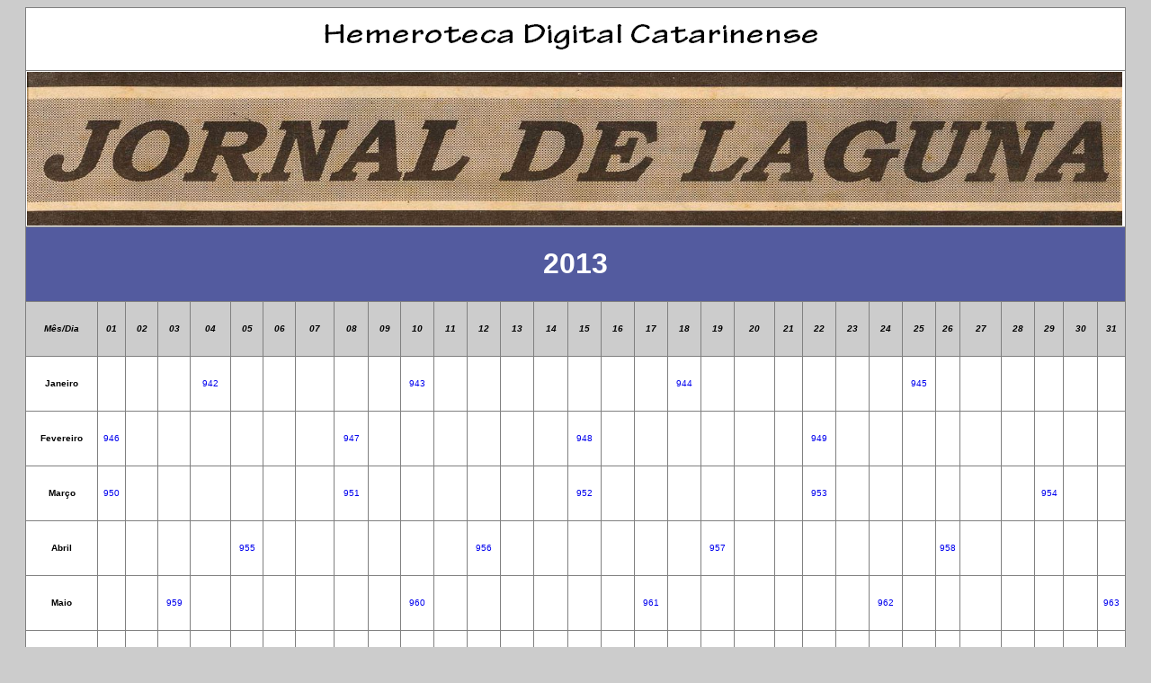

--- FILE ---
content_type: text/html; charset=UTF-8
request_url: http://hemeroteca.ciasc.sc.gov.br/jornais/Jornal%20de%20Laguna/JornaldeLaguna2013.html
body_size: 1791
content:
<!DOCTYPE html PUBLIC "-//W3C//DTD XHTML 1.0 Transitional//EN" "http://www.w3.org/TR/xhtml1/DTD/xhtml1-transitional.dtd">
<html xmlns="http://www.w3.org/1999/xhtml">
<head>
<meta http-equiv="Content-Type" content="text/html; charset=utf-8" />
<title>Jornal de Laguna</title>
<style type="text/css">
.FFF {
	font-family: Verdana, Geneva, sans-serif;
}
body,td,th {
	color: #000;
	font-size: 10px;
}
body {
	background-color: #CCC;
}
.FFF div {
	font-family: Verdana, Geneva, sans-serif;
	font-size: 14px;
	font-style: normal;
	line-height: normal;
	text-decoration: underline;
}
.FFF {
    text-align: center;
}
.FFF strong {
	font-family: Arial, Helvetica, sans-serif;
}
.fff {
	font-family: Arial, Helvetica, sans-serif;
}
.fff {
	font-family: Arial, Helvetica, sans-serif;
}
.ggg {
	font-family: Verdana, Geneva, sans-serif;
}
.ggg strong {
	font-family: Times New Roman, Times, serif;
}
.xx {	font-weight: bold;
}
.fff1 {	font-family: Arial, Helvetica, sans-serif;
}
.fff1 {	font-family: Arial, Helvetica, sans-serif;
}
a:link {
	text-decoration: none;
}
a:visited {
	text-decoration: none;
}
a:hover {
	text-decoration: none;
}
a:active {
	text-decoration: none;
}
h6 {
	font-size: 10px;
}
a {
	font-family: Verdana, Geneva, sans-serif;
}
h1 {
	font-size: xx-large;
}
h1,h2,h3,h4,h5,h6 {
    font-family: Verdana, Geneva, sans-serif;
    font-weight: bold;
    color: #FFFFF;
}
</style>
</head>

<body>
<div align="center">
  <table width="1224" height="644" border="1" frame="box" rules="all">
    <tr>
      <td height="54" colspan="32" bgcolor="#FFFFFF"><div align="center"><img src="http://hemeroteca.ciasc.sc.gov.br/image/titulo.png" width="601" height="67" /></div></td>
    </tr>
    <tr>
      <td height="120" colspan="32" bgcolor="#FFFFFF"><img src="http://hemeroteca.ciasc.sc.gov.br/assets/images/JornaldeLaguna.JPG" width="1218" height="171" alt="correio" /></td>
    </tr>
    <tr>
      <td height="16" colspan="32" bgcolor="#535b9f"><div align="center" class="FFF">
        <h1 class="FFF" style="color: #FFFFFF">2013</h1>
      </div></td>
    </tr>
    <tr>
      <td width="71" height="16" bgcolor="#CCCCCC" class="fff"><h6 align="center" class="fff"><strong><span class="FFF"><em>Mês/Dia</em></span></strong></h6></td>
      <td width="26" bgcolor="#CCCCCC" class="FFF"><h6 align="center" class="fff"><strong><span class="FFF"><em>01</em></span></strong></h6></td>
      <td width="31" bgcolor="#CCCCCC" class="FFF"><h6 align="center" class="fff"><strong><span class="FFF"><em>02</em></span></strong></h6></td>
      <td width="31" bgcolor="#CCCCCC" class="FFF"><h6 align="center" class="fff"><strong><span class="FFF"><em>03</em></span></strong></h6></td>
      <td width="39" bgcolor="#CCCCCC" class="FFF"><h6 align="center" class="fff"><strong><span class="FFF"><em>04</em></span></strong></h6></td>
      <td width="31" bgcolor="#CCCCCC" class="FFF"><h6 align="center" class="fff"><strong><span class="FFF"><em>05</em></span></strong></h6></td>
      <td width="31" bgcolor="#CCCCCC" class="FFF"><h6 align="center" class="fff"><strong><span class="FFF"><em>06</em></span></strong></h6></td>
      <td width="37" bgcolor="#CCCCCC" class="FFF"><h6 align="center" class="fff"><strong><span class="FFF"><em>07</em></span></strong></h6></td>
      <td width="32" bgcolor="#CCCCCC" class="FFF"><h6 align="center" class="fff"><strong><span class="FFF"><em>08</em></span></strong></h6></td>
      <td width="31" bgcolor="#CCCCCC" class="FFF"><h6 align="center" class="fff"><strong><span class="FFF"><em>09</em></span></strong></h6></td>
      <td width="31" bgcolor="#CCCCCC" class="FFF"><h6 align="center" class="fff"><strong><span class="FFF"><em>10</em></span></strong></h6></td>
      <td width="31" bgcolor="#CCCCCC" class="FFF"><h6 align="center" class="fff"><strong><span class="FFF"><em>11</em></span></strong></h6></td>
      <td width="31" bgcolor="#CCCCCC" class="FFF"><h6 align="center" class="fff"><strong><span class="FFF"><em>12</em></span></strong></h6></td>
      <td width="31" bgcolor="#CCCCCC" class="FFF"><h6 align="center" class="fff"><strong><span class="FFF"><em>13</em></span></strong></h6></td>
      <td width="32" bgcolor="#CCCCCC" class="FFF"><h6 align="center" class="fff"><strong><span class="FFF"><em>14</em></span></strong></h6></td>
      <td width="31" bgcolor="#CCCCCC" class="FFF"><h6 align="center" class="fff"><strong><span class="FFF"><em>15</em></span></strong></h6></td>
      <td width="31" bgcolor="#CCCCCC" class="FFF"><h6 align="center" class="fff"><strong><span class="FFF"><em>16</em></span></strong></h6></td>
      <td width="31" bgcolor="#CCCCCC" class="FFF"><h6 align="center" class="fff"><strong><span class="FFF"><em>17</em></span></strong></h6></td>
      <td width="31" bgcolor="#CCCCCC" class="FFF"><h6 align="center" class="fff"><strong><span class="FFF"><em>18</em></span></strong></h6></td>
      <td width="31" bgcolor="#CCCCCC" class="FFF"><h6 align="center" class="fff"><strong><span class="FFF"><em>19</em></span></strong></h6></td>
      <td width="39" bgcolor="#CCCCCC" class="FFF"><h6 align="center" class="fff"><strong><span class="FFF"><em>20</em></span></strong></h6></td>
      <td width="26" bgcolor="#CCCCCC" class="FFF"><h6 align="center" class="fff"><strong><span class="FFF"><em>21</em></span></strong></h6></td>
      <td width="31" bgcolor="#CCCCCC" class="FFF"><h6 align="center" class="fff"><strong><span class="FFF"><em>22</em></span></strong></h6></td>
      <td width="31" bgcolor="#CCCCCC" class="FFF"><h6 align="center" class="fff"><strong><span class="FFF"><em>23</em></span></strong></h6></td>
      <td width="31" bgcolor="#CCCCCC" class="FFF"><h6 align="center" class="fff"><strong><span class="FFF"><em>24</em></span></strong></h6></td>
      <td width="31" bgcolor="#CCCCCC" class="FFF"><h6 align="center" class="fff"><strong><span class="FFF"><em>25</em></span></strong></h6></td>
      <td width="22" bgcolor="#CCCCCC" class="FFF"><h6 align="center" class="fff"><strong><span class="FFF"><em>26</em></span></strong></h6></td>
      <td width="39" bgcolor="#CCCCCC" class="FFF"><h6 align="center" class="fff"><strong><span class="FFF"><em>27</em></span></strong></h6></td>
      <td width="31" bgcolor="#CCCCCC" class="FFF"><h6 align="center" class="fff"><strong><span class="FFF"><em>28</em></span></strong></h6></td>
      <td width="26" bgcolor="#CCCCCC" class="FFF"><h6 align="center" class="fff"><strong><span class="FFF"><em>29</em></span></strong></h6></td>
      <td width="31" bgcolor="#CCCCCC" class="FFF"><h6 align="center" class="fff"><strong><span class="FFF"><em>30</em></span></strong></h6></td>
      <td width="23" bgcolor="#CCCCCC" class="FFF"><h6 align="center" class="fff"><strong><span class="FFF"><em>31</em></span></strong></h6></td>
    </tr>
    <tr class="fff">
      <td height="19" bgcolor="#FFFFFF" class="fff"><h6 align="center"><strong><span class="FFF">Janeiro</span></strong></h6></td>
      <td bgcolor="#FFFFFF" class="FFF">&nbsp;</td>
      <td bgcolor="#FFFFFF" class="FFF">&nbsp;</td>
      <td bgcolor="#FFFFFF" class="FFF">&nbsp;</td>
      <td bgcolor="#FFFFFF" class="FFF"><a href="http://hemeroteca.ciasc.sc.gov.br/jornais/Jornal de Laguna/2013/LAG2013942.pdf">942</a></td>
      <td bgcolor="#FFFFFF" class="FFF">&nbsp;</td> 
      <td bgcolor="#FFFFFF" class="FFF">&nbsp;</td>
      <td bgcolor="#FFFFFF" class="FFF">&nbsp;</td>
      <td bgcolor="#FFFFFF" class="FFF">&nbsp;</td>
      <td bgcolor="#FFFFFF" class="FFF">&nbsp;</td>
      <td bgcolor="#FFFFFF" class="FFF"><a href="http://hemeroteca.ciasc.sc.gov.br/jornais/Jornal de Laguna/2013/LAG2013943.pdf">943</a></td>
      <td bgcolor="#FFFFFF" class="FFF">&nbsp;</td>
      <td bgcolor="#FFFFFF" class="FFF">&nbsp;</td>
      <td bgcolor="#FFFFFF" class="FFF">&nbsp;</td>
      <td bgcolor="#FFFFFF" class="FFF">&nbsp;</td>
      <td bgcolor="#FFFFFF" class="FFF">&nbsp;</td>
      <td bgcolor="#FFFFFF" class="FFF">&nbsp;</td>
      <td bgcolor="#FFFFFF" class="FFF">&nbsp;</td>
      <td bgcolor="#FFFFFF" class="FFF"><a href="http://hemeroteca.ciasc.sc.gov.br/jornais/Jornal de Laguna/2013/LAG2013944.pdf">944</a></td>
      <td bgcolor="#FFFFFF" class="FFF">&nbsp;</td>
      <td bgcolor="#FFFFFF" class="FFF">&nbsp;</td>
      <td bgcolor="#FFFFFF" class="FFF">&nbsp;</td>
      <td bgcolor="#FFFFFF" class="FFF">&nbsp;</td>
      <td bgcolor="#FFFFFF" class="FFF">&nbsp;</td>
      <td bgcolor="#FFFFFF" class="FFF">&nbsp;</td>
      <td bgcolor="#FFFFFF" class="FFF"><a href="http://hemeroteca.ciasc.sc.gov.br/jornais/Jornal de Laguna/2013/LAG2013945.pdf">945</a></td>
      <td bgcolor="#FFFFFF" class="FFF">&nbsp;</td>
      <td bgcolor="#FFFFFF" class="FFF">&nbsp;</td>
      <td bgcolor="#FFFFFF" class="FFF">&nbsp;</td>
      <td bgcolor="#FFFFFF" class="FFF">&nbsp;</td>
      <td bgcolor="#FFFFFF" class="FFF">&nbsp;</td>
      <td bgcolor="#FFFFFF" class="FFF">&nbsp;</td>
    </tr>
    <tr class="fff">
      <td height="17" bgcolor="#FFFFFF" class="fff"><h6 align="center"><strong><span class="FFF">Fevereiro</span></strong></h6></td>
      <td bgcolor="#FFFFFF" class="FFF"><a href="http://hemeroteca.ciasc.sc.gov.br/jornais/Jornal de Laguna/2013/LAG2013946.pdf">946</a></td>
      <td bgcolor="#FFFFFF" class="FFF">&nbsp;</td>
      <td bgcolor="#FFFFFF" class="FFF">&nbsp;</td>
      <td bgcolor="#FFFFFF" class="FFF">&nbsp;</td>
      <td bgcolor="#FFFFFF" class="FFF">&nbsp;</td>
      <td bgcolor="#FFFFFF" class="FFF">&nbsp;</td>
      <td bgcolor="#FFFFFF" class="FFF">&nbsp;</td>
      <td bgcolor="#FFFFFF" class="FFF"><a href="http://hemeroteca.ciasc.sc.gov.br/jornais/Jornal de Laguna/2013/LAG2013947.pdf">947</a></td>
      <td bgcolor="#FFFFFF" class="FFF">&nbsp;</td>
      <td bgcolor="#FFFFFF" class="FFF">&nbsp;</td>
      <td bgcolor="#FFFFFF" class="FFF">&nbsp;</td>
      <td bgcolor="#FFFFFF" class="FFF">&nbsp;</td>
      <td bgcolor="#FFFFFF" class="FFF">&nbsp;</td>
      <td bgcolor="#FFFFFF" class="FFF">&nbsp;</td>
      <td bgcolor="#FFFFFF" class="FFF"><a href="http://hemeroteca.ciasc.sc.gov.br/jornais/Jornal de Laguna/2013/LAG2013948.pdf">948</a></td>
      <td bgcolor="#FFFFFF" class="FFF">&nbsp;</td>
      <td bgcolor="#FFFFFF" class="FFF">&nbsp;</td>
      <td bgcolor="#FFFFFF" class="FFF">&nbsp;</td>
      <td bgcolor="#FFFFFF" class="FFF">&nbsp;</td>
      <td bgcolor="#FFFFFF" class="FFF">&nbsp;</td>
      <td bgcolor="#FFFFFF" class="FFF">&nbsp;</td>
      <td bgcolor="#FFFFFF" class="FFF"><a href="http://hemeroteca.ciasc.sc.gov.br/jornais/Jornal de Laguna/2013/LAG2013949.pdf">949</a></td>
      <td bgcolor="#FFFFFF" class="FFF">&nbsp;</td>
      <td bgcolor="#FFFFFF" class="FFF">&nbsp;</td>
      <td bgcolor="#FFFFFF" class="FFF">&nbsp;</td>
      <td bgcolor="#FFFFFF" class="FFF">&nbsp;</td>
      <td bgcolor="#FFFFFF" class="FFF">&nbsp;</td>
      <td bgcolor="#FFFFFF" class="FFF">&nbsp;</td>
      <td bgcolor="#FFFFFF" class="FFF">&nbsp;</td>
      <td bgcolor="#FFFFFF" class="FFF">&nbsp;</td>
      <td bgcolor="#FFFFFF" class="FFF">&nbsp;</td>
    </tr>
    <tr class="fff">
      <td height="17" bgcolor="#FFFFFF" class="fff"><h6 align="center"><strong><span class="FFF">Março</span></strong></h6></td>
      <td bgcolor="#FFFFFF" class="FFF"><a href="http://hemeroteca.ciasc.sc.gov.br/jornais/Jornal de Laguna/2013/LAG2013950.pdf">950</a></td>
      <td bgcolor="#FFFFFF" class="FFF">&nbsp;</td>
      <td bgcolor="#FFFFFF" class="FFF">&nbsp;</td>
      <td bgcolor="#FFFFFF" class="FFF">&nbsp;</td>
      <td bgcolor="#FFFFFF" class="FFF">&nbsp;</td>
      <td bgcolor="#FFFFFF" class="FFF">&nbsp;</td>
      <td bgcolor="#FFFFFF" class="FFF">&nbsp;</td>
      <td bgcolor="#FFFFFF" class="FFF"><a href="http://hemeroteca.ciasc.sc.gov.br/jornais/Jornal de Laguna/2013/LAG2013951.pdf">951</a></td>
      <td bgcolor="#FFFFFF" class="FFF">&nbsp;</td>
      <td bgcolor="#FFFFFF" class="FFF">&nbsp;</td>
      <td bgcolor="#FFFFFF" class="FFF">&nbsp;</td>
      <td bgcolor="#FFFFFF" class="FFF">&nbsp;</td>
      <td bgcolor="#FFFFFF" class="FFF">&nbsp;</td>
      <td bgcolor="#FFFFFF" class="FFF">&nbsp;</td>
      <td bgcolor="#FFFFFF" class="FFF"><a href="http://hemeroteca.ciasc.sc.gov.br/jornais/Jornal de Laguna/2013/LAG2013952.pdf">952</a></td>
      <td bgcolor="#FFFFFF" class="FFF">&nbsp;</td>
      <td bgcolor="#FFFFFF" class="FFF">&nbsp;</td>
      <td bgcolor="#FFFFFF" class="FFF">&nbsp;</td>
      <td bgcolor="#FFFFFF" class="FFF">&nbsp;</td>
      <td bgcolor="#FFFFFF" class="FFF">&nbsp;</td>
      <td bgcolor="#FFFFFF" class="FFF">&nbsp;</td>
      <td bgcolor="#FFFFFF" class="FFF"><a href="http://hemeroteca.ciasc.sc.gov.br/jornais/Jornal de Laguna/2013/LAG2013953.pdf">953</a></td>
      <td bgcolor="#FFFFFF" class="FFF">&nbsp;</td>
      <td bgcolor="#FFFFFF" class="FFF">&nbsp;</td>
      <td bgcolor="#FFFFFF" class="FFF">&nbsp;</td>
      <td bgcolor="#FFFFFF" class="FFF">&nbsp;</td>
      <td bgcolor="#FFFFFF" class="FFF">&nbsp;</td>
      <td bgcolor="#FFFFFF" class="FFF">&nbsp;</td>
      <td bgcolor="#FFFFFF" class="FFF"><a href="http://hemeroteca.ciasc.sc.gov.br/jornais/Jornal de Laguna/2013/LAG2013954.pdf">954</a></td>
      <td bgcolor="#FFFFFF" class="FFF">&nbsp;</td>
      <td bgcolor="#FFFFFF" class="FFF">&nbsp;</td>
    </tr>
    <tr class="fff">
      <td height="16" bgcolor="#FFFFFF" class="fff"><h6 align="center"><strong><span class="FFF">Abril</span></strong></h6></td>
      <td bgcolor="#FFFFFF" class="FFF">&nbsp;</td>
      <td bgcolor="#FFFFFF" class="FFF">&nbsp;</td>
      <td bgcolor="#FFFFFF" class="FFF">&nbsp;</td>
      <td bgcolor="#FFFFFF" class="FFF">&nbsp;</td>
      <td bgcolor="#FFFFFF" class="FFF"><a href="http://hemeroteca.ciasc.sc.gov.br/jornais/Jornal de Laguna/2013/LAG2013955.pdf">955</a></td>
      <td bgcolor="#FFFFFF" class="FFF">&nbsp;</td>
      <td bgcolor="#FFFFFF" class="FFF">&nbsp;</td>
      <td bgcolor="#FFFFFF" class="FFF">&nbsp;</td>
      <td bgcolor="#FFFFFF" class="FFF">&nbsp;</td>
      <td bgcolor="#FFFFFF" class="FFF">&nbsp;</td>
      <td bgcolor="#FFFFFF" class="FFF">&nbsp;</td>
      <td bgcolor="#FFFFFF" class="FFF"><a href="http://hemeroteca.ciasc.sc.gov.br/jornais/Jornal de Laguna/2013/LAG2013956.pdf">956</a></td>
      <td bgcolor="#FFFFFF" class="FFF">&nbsp;</td>
      <td bgcolor="#FFFFFF" class="FFF">&nbsp;</td>
      <td bgcolor="#FFFFFF" class="FFF">&nbsp;</td>
      <td bgcolor="#FFFFFF" class="FFF">&nbsp;</td>
      <td bgcolor="#FFFFFF" class="FFF">&nbsp;</td>
      <td bgcolor="#FFFFFF" class="FFF">&nbsp;</td>
	  <td bgcolor="#FFFFFF" class="FFF"><a href="http://hemeroteca.ciasc.sc.gov.br/jornais/Jornal de Laguna/2013/LAG2013957.pdf">957</a></td>
      <td bgcolor="#FFFFFF" class="FFF">&nbsp;</td>
      <td bgcolor="#FFFFFF" class="FFF">&nbsp;</td>
      <td bgcolor="#FFFFFF" class="FFF">&nbsp;</td>
      <td bgcolor="#FFFFFF" class="FFF">&nbsp;</td>
      <td bgcolor="#FFFFFF" class="FFF">&nbsp;</td>
      <td bgcolor="#FFFFFF" class="FFF">&nbsp;</td>
      <td bgcolor="#FFFFFF" class="FFF"><a href="http://hemeroteca.ciasc.sc.gov.br/jornais/Jornal de Laguna/2013/LAG2013958.pdf">958</a></td>
      <td bgcolor="#FFFFFF" class="FFF">&nbsp;</td>
      <td bgcolor="#FFFFFF" class="FFF">&nbsp;</td>
      <td bgcolor="#FFFFFF" class="FFF">&nbsp;</td>
      <td bgcolor="#FFFFFF" class="FFF">&nbsp;</td>
      <td bgcolor="#FFFFFF" class="FFF">&nbsp;</td>
    </tr>
    <tr class="fff">
      <td height="17" bgcolor="#FFFFFF" class="fff"><h6 align="center"><strong><span class="FFF">Maio</span></strong></h6></td>
      <td bgcolor="#FFFFFF" class="FFF">&nbsp;</td>
      <td bgcolor="#FFFFFF" class="FFF">&nbsp;</td>
      <td bgcolor="#FFFFFF" class="FFF"><a href="http://hemeroteca.ciasc.sc.gov.br/jornais/Jornal de Laguna/2013/LAG2013959.pdf">959</a></td>
      <td bgcolor="#FFFFFF" class="FFF">&nbsp;</td>
      <td bgcolor="#FFFFFF" class="FFF">&nbsp;</td>
      <td bgcolor="#FFFFFF" class="FFF">&nbsp;</td>
      <td bgcolor="#FFFFFF" class="FFF">&nbsp;</td>
      <td bgcolor="#FFFFFF" class="FFF">&nbsp;</td>
      <td bgcolor="#FFFFFF" class="FFF">&nbsp;</td>
      <td bgcolor="#FFFFFF" class="FFF"><a href="http://hemeroteca.ciasc.sc.gov.br/jornais/Jornal de Laguna/2013/LAG2013960.pdf">960</a></td>
      <td bgcolor="#FFFFFF" class="FFF">&nbsp;</td>
      <td bgcolor="#FFFFFF" class="FFF">&nbsp;</td>
      <td bgcolor="#FFFFFF" class="FFF">&nbsp;</td>
      <td bgcolor="#FFFFFF" class="FFF">&nbsp;</td>
      <td bgcolor="#FFFFFF" class="FFF">&nbsp;</td>
      <td bgcolor="#FFFFFF" class="FFF">&nbsp;</td>
      <td bgcolor="#FFFFFF" class="FFF"><a href="http://hemeroteca.ciasc.sc.gov.br/jornais/Jornal de Laguna/2013/LAG2013961.pdf">961</a></td>
      <td bgcolor="#FFFFFF" class="FFF">&nbsp;</td>
      <td bgcolor="#FFFFFF" class="FFF">&nbsp;</td>
      <td bgcolor="#FFFFFF" class="FFF">&nbsp;</td>
      <td bgcolor="#FFFFFF" class="FFF">&nbsp;</td>
      <td bgcolor="#FFFFFF" class="FFF">&nbsp;</td>
      <td bgcolor="#FFFFFF" class="FFF">&nbsp;</td>
      <td bgcolor="#FFFFFF" class="FFF"><a href="http://hemeroteca.ciasc.sc.gov.br/jornais/Jornal de Laguna/2013/LAG2013962.pdf">962</a></td>
      <td bgcolor="#FFFFFF" class="FFF">&nbsp;</td>
      <td bgcolor="#FFFFFF" class="FFF">&nbsp;</td>
      <td bgcolor="#FFFFFF" class="FFF">&nbsp;</td>
      <td bgcolor="#FFFFFF" class="FFF">&nbsp;</td>
      <td bgcolor="#FFFFFF" class="FFF">&nbsp;</td>
      <td bgcolor="#FFFFFF" class="FFF">&nbsp;</td>
      <td bgcolor="#FFFFFF" class="FFF"><a href="http://hemeroteca.ciasc.sc.gov.br/jornais/Jornal de Laguna/2013/LAG2013963.pdf">963</a></td>
    </tr>
    <tr class="fff">
      <td height="17" bgcolor="#FFFFFF" class="fff"><h6 align="center"><strong><span class="FFF">Junho</span></strong></h6></td>
      <td bgcolor="#FFFFFF" class="FFF">&nbsp;</td>
      <td bgcolor="#FFFFFF" class="FFF">&nbsp;</td>
      <td bgcolor="#FFFFFF" class="FFF">&nbsp;</td>
      <td bgcolor="#FFFFFF" class="FFF">&nbsp;</td>
      <td bgcolor="#FFFFFF" class="FFF">&nbsp;</td>
      <td bgcolor="#FFFFFF" class="FFF">&nbsp;</td>
      <td bgcolor="#FFFFFF" class="FFF"><a href="http://hemeroteca.ciasc.sc.gov.br/jornais/Jornal de Laguna/2013/LAG2013964.pdf">964</a></td>
      <td bgcolor="#FFFFFF" class="FFF">&nbsp;</td>
      <td bgcolor="#FFFFFF" class="FFF">&nbsp;</td>
      <td bgcolor="#FFFFFF" class="FFF">&nbsp;</td>
      <td bgcolor="#FFFFFF" class="FFF">&nbsp;</td>
      <td bgcolor="#FFFFFF" class="FFF">&nbsp;</td>
      <td bgcolor="#FFFFFF" class="FFF">&nbsp;</td>
      <td bgcolor="#FFFFFF" class="FFF"><a href="http://hemeroteca.ciasc.sc.gov.br/jornais/Jornal de Laguna/2013/LAG2013965.pdf">965</a></td>
      <td bgcolor="#FFFFFF" class="FFF">&nbsp;</td>
      <td bgcolor="#FFFFFF" class="FFF">&nbsp;</td>
      <td bgcolor="#FFFFFF" class="FFF">&nbsp;</td>
      <td bgcolor="#FFFFFF" class="FFF">&nbsp;</td>
      <td bgcolor="#FFFFFF" class="FFF">&nbsp;</td>
      <td bgcolor="#FFFFFF" class="FFF">&nbsp;</td>
      <td bgcolor="#FFFFFF" class="FFF"><a href="http://hemeroteca.ciasc.sc.gov.br/jornais/Jornal de Laguna/2013/LAG2013966.pdf">966</a></td>
      <td bgcolor="#FFFFFF" class="FFF">&nbsp;</td>
      <td bgcolor="#FFFFFF" class="FFF">&nbsp;</td>
      <td bgcolor="#FFFFFF" class="FFF">&nbsp;</td>
      <td bgcolor="#FFFFFF" class="FFF">&nbsp;</td>
      <td bgcolor="#FFFFFF" class="FFF">&nbsp;</td>
      <td bgcolor="#FFFFFF" class="FFF">&nbsp;</td>
      <td bgcolor="#FFFFFF" class="FFF"><a href="http://hemeroteca.ciasc.sc.gov.br/jornais/Jornal de Laguna/2013/LAG2013967.pdf">967</a></td>
      <td bgcolor="#FFFFFF" class="FFF">&nbsp;</td>
      <td bgcolor="#FFFFFF" class="FFF">&nbsp;</td>
      <td bgcolor="#FFFFFF" class="FFF">&nbsp;</td>
    </tr>
    <tr class="fff">
      <td height="17" bgcolor="#FFFFFF" class="fff"><h6 align="center"><strong><span class="FFF">Julho</span></strong></h6></td>
      <td bgcolor="#FFFFFF" class="FFF">&nbsp;</td>
      <td bgcolor="#FFFFFF" class="FFF">&nbsp;</td>
      <td bgcolor="#FFFFFF" class="FFF">&nbsp;</td>
      <td bgcolor="#FFFFFF" class="FFF">&nbsp;</td>
      <td bgcolor="#FFFFFF" class="FFF"><a href="http://hemeroteca.ciasc.sc.gov.br/jornais/Jornal de Laguna/2013/LAG2013968.pdf">968</a></td>
      <td bgcolor="#FFFFFF" class="FFF">&nbsp;</td>
      <td bgcolor="#FFFFFF" class="FFF">&nbsp;</td>
      <td bgcolor="#FFFFFF" class="FFF">&nbsp;</td>
      <td bgcolor="#FFFFFF" class="FFF">&nbsp;</td>
      <td bgcolor="#FFFFFF" class="FFF">&nbsp;</td>
      <td bgcolor="#FFFFFF" class="FFF">&nbsp;</td>
      <td bgcolor="#FFFFFF" class="FFF"><a href="http://hemeroteca.ciasc.sc.gov.br/jornais/Jornal de Laguna/2013/LAG2013969.pdf">969</a></td>
      <td bgcolor="#FFFFFF" class="FFF">&nbsp;</td>
      <td bgcolor="#FFFFFF" class="FFF">&nbsp;</td>
      <td bgcolor="#FFFFFF" class="FFF">&nbsp;</td>
      <td bgcolor="#FFFFFF" class="FFF">&nbsp;</td>
      <td bgcolor="#FFFFFF" class="FFF">&nbsp;</td>
      <td bgcolor="#FFFFFF" class="FFF">&nbsp;</td>
      <td bgcolor="#FFFFFF" class="FFF"><a href="http://hemeroteca.ciasc.sc.gov.br/jornais/Jornal de Laguna/2013/LAG2013970.pdf">970</a></td>
      <td bgcolor="#FFFFFF" class="FFF">&nbsp;</td>
      <td bgcolor="#FFFFFF" class="FFF">&nbsp;</td>
      <td bgcolor="#FFFFFF" class="FFF">&nbsp;</td>
      <td bgcolor="#FFFFFF" class="FFF">&nbsp;</td>
      <td bgcolor="#FFFFFF" class="FFF">&nbsp;</td>
      <td bgcolor="#FFFFFF" class="FFF">&nbsp;</td>
      <td bgcolor="#FFFFFF" class="FFF"><a href="http://hemeroteca.ciasc.sc.gov.br/jornais/Jornal de Laguna/2013/LAG2013971.pdf">971</a></td>
      <td bgcolor="#FFFFFF" class="FFF">&nbsp;</td>
      <td bgcolor="#FFFFFF" class="FFF">&nbsp;</td>
      <td bgcolor="#FFFFFF" class="FFF">&nbsp;</td>
      <td bgcolor="#FFFFFF" class="FFF">&nbsp;</td>
      <td bgcolor="#FFFFFF" class="FFF">&nbsp;</td>
    </tr>
    <tr class="fff">
      <td height="17" bgcolor="#FFFFFF" class="fff"><h6 align="center"><strong><span class="FFF">Agosto</span></strong></h6></td>
      <td bgcolor="#FFFFFF" class="FFF">&nbsp;</td>
      <td bgcolor="#FFFFFF" class="FFF"><a href="http://hemeroteca.ciasc.sc.gov.br/jornais/Jornal de Laguna/2013/LAG2013972.pdf">972</a></td>
      <td bgcolor="#FFFFFF" class="FFF">&nbsp;</td>
      <td bgcolor="#FFFFFF" class="FFF">&nbsp;</td>
      <td bgcolor="#FFFFFF" class="FFF">&nbsp;</td>
      <td bgcolor="#FFFFFF" class="FFF">&nbsp;</td>
      <td bgcolor="#FFFFFF" class="FFF">&nbsp;</td>
      <td bgcolor="#FFFFFF" class="FFF">&nbsp;</td>
      <td bgcolor="#FFFFFF" class="FFF"><a href="http://hemeroteca.ciasc.sc.gov.br/jornais/Jornal de Laguna/2013/LAG2013973.pdf">973</a></td>
      <td bgcolor="#FFFFFF" class="FFF">&nbsp;</td>
      <td bgcolor="#FFFFFF" class="FFF">&nbsp;</td>
      <td bgcolor="#FFFFFF" class="FFF">&nbsp;</td>
      <td bgcolor="#FFFFFF" class="FFF">&nbsp;</td>
      <td bgcolor="#FFFFFF" class="FFF">&nbsp;</td>
      <td bgcolor="#FFFFFF" class="FFF">&nbsp;</td>
      <td bgcolor="#FFFFFF" class="FFF"><a href="http://hemeroteca.ciasc.sc.gov.br/jornais/Jornal de Laguna/2013/LAG2013974.pdf">974</a></td>
      <td bgcolor="#FFFFFF" class="FFF">&nbsp;</td>
      <td bgcolor="#FFFFFF" class="FFF">&nbsp;</td>
      <td bgcolor="#FFFFFF" class="FFF">&nbsp;</td>
      <td bgcolor="#FFFFFF" class="FFF">&nbsp;</td>
      <td bgcolor="#FFFFFF" class="FFF">&nbsp;</td>
      <td bgcolor="#FFFFFF" class="FFF">&nbsp;</td>
      <td bgcolor="#FFFFFF" class="FFF"><a href="http://hemeroteca.ciasc.sc.gov.br/jornais/Jornal de Laguna/2013/LAG2013975.pdf">975</a></td>
      <td bgcolor="#FFFFFF" class="FFF">&nbsp;</td>
      <td bgcolor="#FFFFFF" class="FFF">&nbsp;</td>
      <td bgcolor="#FFFFFF" class="FFF">&nbsp;</td>
      <td bgcolor="#FFFFFF" class="FFF">&nbsp;</td>
      <td bgcolor="#FFFFFF" class="FFF">&nbsp;</td>
      <td bgcolor="#FFFFFF" class="FFF">&nbsp;</td>
      <td bgcolor="#FFFFFF" class="FFF"><a href="http://hemeroteca.ciasc.sc.gov.br/jornais/Jornal de Laguna/2013/LAG2013976.pdf">976</a></td>
      <td bgcolor="#FFFFFF" class="FFF">&nbsp;</td>
    </tr>
    <tr class="fff">
      <td height="17" bgcolor="#FFFFFF" class="fff"><h6 align="center"><strong><span class="FFF">Setembro</span></strong></h6></td>
      <td bgcolor="#FFFFFF" class="FFF">&nbsp;</td>
      <td bgcolor="#FFFFFF" class="FFF">&nbsp;</td>
      <td bgcolor="#FFFFFF" class="FFF">&nbsp;</td>
      <td bgcolor="#FFFFFF" class="FFF">&nbsp;</td>
      <td bgcolor="#FFFFFF" class="FFF">&nbsp;</td>
      <td bgcolor="#FFFFFF" class="FFF"><a href="http://hemeroteca.ciasc.sc.gov.br/jornais/Jornal de Laguna/2013/LAG2013977.pdf">977</a></td>
      <td bgcolor="#FFFFFF" class="FFF">&nbsp;</td>
      <td bgcolor="#FFFFFF" class="FFF">&nbsp;</td>
      <td bgcolor="#FFFFFF" class="FFF">&nbsp;</td>
      <td bgcolor="#FFFFFF" class="FFF">&nbsp;</td>
      <td bgcolor="#FFFFFF" class="FFF">&nbsp;</td>
      <td bgcolor="#FFFFFF" class="FFF">&nbsp;</td>
      <td bgcolor="#FFFFFF" class="FFF"><a href="http://hemeroteca.ciasc.sc.gov.br/jornais/Jornal de Laguna/2013/LAG2013978.pdf">978</a></td>
      <td bgcolor="#FFFFFF" class="FFF">&nbsp;</td>
      <td bgcolor="#FFFFFF" class="FFF">&nbsp;</td>
      <td bgcolor="#FFFFFF" class="FFF">&nbsp;</td>
      <td bgcolor="#FFFFFF" class="FFF">&nbsp;</td>
      <td bgcolor="#FFFFFF" class="FFF">&nbsp;</td>
      <td bgcolor="#FFFFFF" class="FFF">&nbsp;</td>
      <td bgcolor="#FFFFFF" class="FFF"><a href="http://hemeroteca.ciasc.sc.gov.br/jornais/Jornal de Laguna/2013/LAG2013979.pdf">979</a></td>
      <td bgcolor="#FFFFFF" class="FFF">&nbsp;</td>
      <td bgcolor="#FFFFFF" class="FFF">&nbsp;</td>
      <td bgcolor="#FFFFFF" class="FFF">&nbsp;</td>
      <td bgcolor="#FFFFFF" class="FFF">&nbsp;</td>
      <td bgcolor="#FFFFFF" class="FFF">&nbsp;</td>
      <td bgcolor="#FFFFFF" class="FFF">&nbsp;</td>
      <td bgcolor="#FFFFFF" class="FFF"><a href="http://hemeroteca.ciasc.sc.gov.br/jornais/Jornal de Laguna/2013/LAG2013980.pdf">980</a></td>
      <td bgcolor="#FFFFFF" class="FFF">&nbsp;</td>
      <td bgcolor="#FFFFFF" class="FFF">&nbsp;</td>
      <td bgcolor="#FFFFFF" class="FFF">&nbsp;</td>
      <td bgcolor="#FFFFFF" class="FFF">&nbsp;</td>
    </tr>
    <tr class="fff">
      <td height="17" bgcolor="#FFFFFF" class="fff"><h6 align="center"><strong><span class="FFF">Outubro</span></strong></h6></td>
      <td bgcolor="#FFFFFF" class="FFF">&nbsp;</td>
      <td bgcolor="#FFFFFF" class="FFF">&nbsp;</td>
      <td bgcolor="#FFFFFF" class="FFF">&nbsp;</td>
      <td bgcolor="#FFFFFF" class="FFF"><a href="http://hemeroteca.ciasc.sc.gov.br/jornais/Jornal de Laguna/2013/LAG2013981.pdf">981</a></td>
      <td bgcolor="#FFFFFF" class="FFF">&nbsp;</td>
      <td bgcolor="#FFFFFF" class="FFF">&nbsp;</td>
      <td bgcolor="#FFFFFF" class="FFF">&nbsp;</td>
      <td bgcolor="#FFFFFF" class="FFF">&nbsp;</td>
      <td bgcolor="#FFFFFF" class="FFF">&nbsp;</td>
      <td bgcolor="#FFFFFF" class="FFF">&nbsp;</td>
      <td bgcolor="#FFFFFF" class="FFF"><a href="http://hemeroteca.ciasc.sc.gov.br/jornais/Jornal de Laguna/2013/LAG2013982.pdf">982</a></td>
      <td bgcolor="#FFFFFF" class="FFF">&nbsp;</td>
      <td bgcolor="#FFFFFF" class="FFF">&nbsp;</td>
      <td bgcolor="#FFFFFF" class="FFF">&nbsp;</td>
      <td bgcolor="#FFFFFF" class="FFF">&nbsp;</td>
      <td bgcolor="#FFFFFF" class="FFF">&nbsp;</td>
      <td bgcolor="#FFFFFF" class="FFF">&nbsp;</td>
      <td bgcolor="#FFFFFF" class="FFF"><a href="http://hemeroteca.ciasc.sc.gov.br/jornais/Jornal de Laguna/2013/LAG2013983.pdf">983</a></td>
      <td bgcolor="#FFFFFF" class="FFF">&nbsp;</td>
      <td bgcolor="#FFFFFF" class="FFF">&nbsp;</td>
      <td bgcolor="#FFFFFF" class="FFF">&nbsp;</td>
      <td bgcolor="#FFFFFF" class="FFF">&nbsp;</td>
      <td bgcolor="#FFFFFF" class="FFF">&nbsp;</td>
      <td bgcolor="#FFFFFF" class="FFF">&nbsp;</td>
      <td bgcolor="#FFFFFF" class="FFF"><a href="http://hemeroteca.ciasc.sc.gov.br/jornais/Jornal de Laguna/2013/LAG2013984.pdf">984</a></td>
      <td bgcolor="#FFFFFF" class="FFF">&nbsp;</td>
      <td bgcolor="#FFFFFF" class="FFF">&nbsp;</td>
      <td bgcolor="#FFFFFF" class="FFF">&nbsp;</td>
      <td bgcolor="#FFFFFF" class="FFF">&nbsp;</td>
      <td bgcolor="#FFFFFF" class="FFF">&nbsp;</td>
      <td bgcolor="#FFFFFF" class="FFF">&nbsp;</td>
    </tr>
    <tr class="fff">
      <td height="15" bgcolor="#FFFFFF" class="fff"><h6 align="center" class="fff"><strong><span class="FFF">Novembro</span></strong></h6></td>
      <td bgcolor="#FFFFFF" class="FFF"><a href="http://hemeroteca.ciasc.sc.gov.br/jornais/Jornal de Laguna/2013/LAG2013985.pdf">985</a></td>
      <td bgcolor="#FFFFFF" class="FFF">&nbsp;</td>
      <td bgcolor="#FFFFFF" class="FFF">&nbsp;</td>
      <td bgcolor="#FFFFFF" class="FFF">&nbsp;</td>
      <td bgcolor="#FFFFFF" class="FFF">&nbsp;</td>
      <td bgcolor="#FFFFFF" class="FFF">&nbsp;</td>
      <td bgcolor="#FFFFFF" class="FFF">&nbsp;</td>
      <td bgcolor="#FFFFFF" class="FFF"><a href="http://hemeroteca.ciasc.sc.gov.br/jornais/Jornal de Laguna/2013/LAG2013986.pdf">986</a></td>
      <td bgcolor="#FFFFFF" class="FFF">&nbsp;</td>
      <td bgcolor="#FFFFFF" class="FFF">&nbsp;</td>
      <td bgcolor="#FFFFFF" class="FFF">&nbsp;</td>
      <td bgcolor="#FFFFFF" class="FFF">&nbsp;</td>
      <td bgcolor="#FFFFFF" class="FFF">&nbsp;</td>
      <td bgcolor="#FFFFFF" class="FFF">&nbsp;</td>
      <td bgcolor="#FFFFFF" class="FFF"><a href="http://hemeroteca.ciasc.sc.gov.br/jornais/Jornal de Laguna/2013/LAG2013987.pdf">987</a></td>
      <td bgcolor="#FFFFFF" class="FFF">&nbsp;</td>
      <td bgcolor="#FFFFFF" class="FFF">&nbsp;</td>
      <td bgcolor="#FFFFFF" class="FFF">&nbsp;</td>
      <td bgcolor="#FFFFFF" class="FFF">&nbsp;</td>
      <td bgcolor="#FFFFFF" class="FFF">&nbsp;</td>
      <td bgcolor="#FFFFFF" class="FFF">&nbsp;</td>
      <td bgcolor="#FFFFFF" class="FFF"><a href="http://hemeroteca.ciasc.sc.gov.br/jornais/Jornal de Laguna/2013/LAG2013988.pdf">988</a></td>
      <td bgcolor="#FFFFFF" class="FFF">&nbsp;</td>
      <td bgcolor="#FFFFFF" class="FFF">&nbsp;</td>
      <td bgcolor="#FFFFFF" class="FFF">&nbsp;</td>
      <td bgcolor="#FFFFFF" class="FFF">&nbsp;</td>
      <td bgcolor="#FFFFFF" class="FFF">&nbsp;</td>
      <td bgcolor="#FFFFFF" class="FFF">&nbsp;</td>
      <td bgcolor="#FFFFFF" class="FFF">&nbsp;</td>
      <td bgcolor="#FFFFFF" class="FFF">&nbsp;</td>
      <td bgcolor="#FFFFFF" class="FFF">&nbsp;</td>
    </tr>
    <tr class="fff">
      <td height="16" bgcolor="#FFFFFF" class="fff"><h6 align="center" class="fff"><strong><span class="FFF">Dezembro</span></strong></h6></td>
      <td bgcolor="#FFFFFF" class="FFF">&nbsp;</td>
      <td bgcolor="#FFFFFF" class="FFF">&nbsp;</td>
      <td bgcolor="#FFFFFF" class="FFF">&nbsp;</td>
      <td bgcolor="#FFFFFF" class="FFF">&nbsp;</td>
      <td bgcolor="#FFFFFF" class="FFF">&nbsp;</td>
      <td bgcolor="#FFFFFF" class="FFF"><a href="http://hemeroteca.ciasc.sc.gov.br/jornais/Jornal de Laguna/2013/LAG2013990.pdf">990</a></td>
      <td bgcolor="#FFFFFF" class="FFF">&nbsp;</td>
      <td bgcolor="#FFFFFF" class="FFF">&nbsp;</td>
      <td bgcolor="#FFFFFF" class="FFF">&nbsp;</td>
      <td bgcolor="#FFFFFF" class="FFF">&nbsp;</td>
      <td bgcolor="#FFFFFF" class="FFF">&nbsp;</td>
      <td bgcolor="#FFFFFF" class="FFF">&nbsp;</td>
      <td bgcolor="#FFFFFF" class="FFF"><a href="http://hemeroteca.ciasc.sc.gov.br/jornais/Jornal de Laguna/2013/LAG2013991.pdf">991</a></td>
      <td bgcolor="#FFFFFF" class="FFF">&nbsp;</td>
      <td bgcolor="#FFFFFF" class="FFF">&nbsp;</td>
      <td bgcolor="#FFFFFF" class="FFF">&nbsp;</td>
      <td bgcolor="#FFFFFF" class="FFF">&nbsp;</td>
      <td bgcolor="#FFFFFF" class="FFF">&nbsp;</td>
      <td bgcolor="#FFFFFF" class="FFF">&nbsp;</td>
      <td bgcolor="#FFFFFF" class="FFF"><a href="http://hemeroteca.ciasc.sc.gov.br/jornais/Jornal de Laguna/2013/LAG2013992.pdf">992</a></td>
      <td bgcolor="#FFFFFF" class="FFF">&nbsp;</td>
      <td bgcolor="#FFFFFF" class="FFF">&nbsp;</td>
      <td bgcolor="#FFFFFF" class="FFF">&nbsp;</td>
      <td bgcolor="#FFFFFF" class="FFF">&nbsp;</td>
      <td bgcolor="#FFFFFF" class="FFF">&nbsp;</td>
      <td bgcolor="#FFFFFF" class="FFF">&nbsp;</td>
      <td bgcolor="#FFFFFF" class="FFF"><a href="http://hemeroteca.ciasc.sc.gov.br/jornais/Jornal de Laguna/2013/LAG2013993.pdf">993</a></td>
      
      <td bgcolor="#FFFFFF" class="FFF">&nbsp;</td>
      <td bgcolor="#FFFFFF" class="FFF">&nbsp;</td>
      <td bgcolor="#FFFFFF" class="FFF">&nbsp;</td>
      <td bgcolor="#FFFFFF" class="FFF">&nbsp;</td>
    </tr>
    <tr>
      <td height="24" colspan="32" bgcolor="#A4A4A4"><div align="center">
        <h2><strong><a href="http://hemeroteca.ciasc.sc.gov.br/">Jornais de outros municipios catarinenses</a></strong></h2>
      </div></td>
    </tr>
  </table>
  <hr />
</div>
</body>
</html>
